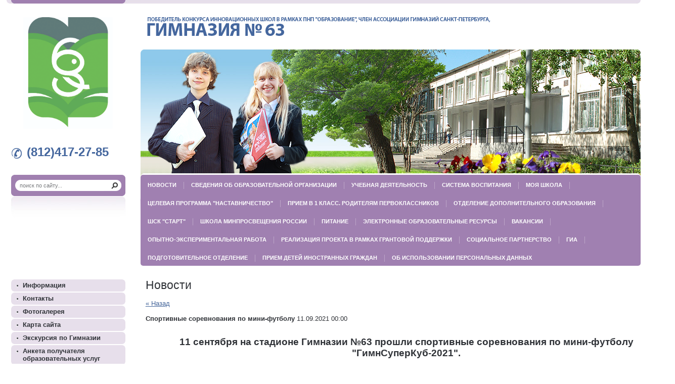

--- FILE ---
content_type: text/html; charset=utf-8
request_url: https://gimn63.spb.ru/news?view=5592304
body_size: 9281
content:
<!DOCTYPE html PUBLIC "-//W3C//DTD XHTML 1.0 Transitional//EN" "http://www.w3.org/TR/xhtml1/DTD/xhtml1-transitional.dtd">
<html xmlns="http://www.w3.org/1999/xhtml" xml:lang="en" lang="ru">
<head>
<meta name="google-site-verification" content="9yIriMzoS2eQCoDeV7oeSVI6nIg2_4BLj0ZYnk_kJS8" />
<meta name="robots" content="none"/>
<meta http-equiv="Content-Type" content="text/html; charset=UTF-8" />
<meta name="description" content="Новости" />
<meta name="keywords" content="Новости" />
<title>Новости</title>
<!-- assets.top -->
<style>@font-face {font-family: "Open Sans";src: url("/g/fonts/open_sans/open_sans-r.eot"); src:url("/g/fonts/open_sans/open_sans-r.eot?#iefix") format("embedded-opentype"), url("/g/fonts/open_sans/open_sans-r.woff2#open_sans") format("woff2"), url("/g/fonts/open_sans/open_sans-r.woff#open_sans") format("woff"), url("/g/fonts/open_sans/open_sans-r.ttf#open_sans") format("truetype"), url("/g/fonts/open_sans/open_sans-r.svg#open_sans") format("svg");font-weight: 400;font-style: normal;}@font-face {font-family: "Open Sans";src: url("/g/fonts/open_sans/open_sans-b.eot"); src:url("/g/fonts/open_sans/open_sans-b.eot?#iefix") format("embedded-opentype"), url("/g/fonts/open_sans/open_sans-b.woff2#open_sans") format("woff2"), url("/g/fonts/open_sans/open_sans-b.woff#open_sans") format("woff"), url("/g/fonts/open_sans/open_sans-b.ttf#open_sans") format("truetype"), url("/g/fonts/open_sans/open_sans-b.svg#open_sans") format("svg");font-weight: 700;font-style: normal;}@font-face {font-family: "Open Sans";src: url("/g/fonts/open_sans/open_sans-i.eot"); src:url("/g/fonts/open_sans/open_sans-i.eot?#iefix") format("embedded-opentype"), url("/g/fonts/open_sans/open_sans-i.woff2#open_sans") format("woff2"), url("/g/fonts/open_sans/open_sans-i.woff#open_sans") format("woff"), url("/g/fonts/open_sans/open_sans-i.ttf#open_sans") format("truetype"), url("/g/fonts/open_sans/open_sans-i.svg#open_sans") format("svg");font-weight: 400;font-style: italic;}@font-face {font-family: "Open Sans";src: url("/g/fonts/open_sans/open_sans-b-i.eot"); src:url("/g/fonts/open_sans/open_sans-b-i.eot?#iefix") format("embedded-opentype"), url("/g/fonts/open_sans/open_sans-b-i.woff2#open_sans") format("woff2"), url("/g/fonts/open_sans/open_sans-b-i.woff#open_sans") format("woff"), url("/g/fonts/open_sans/open_sans-b-i.ttf#open_sans") format("truetype"), url("/g/fonts/open_sans/open_sans-b-i.svg#open_sans") format("svg");font-weight: 700;font-style: italic;}@font-face {font-family: "Open Sans";src: url("/g/fonts/open_sans/open_sans-l.eot"); src:url("/g/fonts/open_sans/open_sans-l.eot?#iefix") format("embedded-opentype"), url("/g/fonts/open_sans/open_sans-l.woff2#open_sans") format("woff2"), url("/g/fonts/open_sans/open_sans-l.woff#open_sans") format("woff"), url("/g/fonts/open_sans/open_sans-l.ttf#open_sans") format("truetype"), url("/g/fonts/open_sans/open_sans-l.svg#open_sans") format("svg");font-weight: 300;font-style: normal;}@font-face {font-family: "Open Sans";src: url("/g/fonts/open_sans/open_sans-l-i.eot"); src:url("/g/fonts/open_sans/open_sans-l-i.eot?#iefix") format("embedded-opentype"), url("/g/fonts/open_sans/open_sans-l-i.woff2#open_sans") format("woff2"), url("/g/fonts/open_sans/open_sans-l-i.woff#open_sans") format("woff"), url("/g/fonts/open_sans/open_sans-l-i.ttf#open_sans") format("truetype"), url("/g/fonts/open_sans/open_sans-l-i.svg#open_sans") format("svg");font-weight: 300;font-style: italic;}@font-face {font-family: "Open Sans";src: url("/g/fonts/open_sans/open_sans-s-b.eot"); src:url("/g/fonts/open_sans/open_sans-s-b.eot?#iefix") format("embedded-opentype"), url("/g/fonts/open_sans/open_sans-s-b.woff2#open_sans") format("woff2"), url("/g/fonts/open_sans/open_sans-s-b.woff#open_sans") format("woff"), url("/g/fonts/open_sans/open_sans-s-b.ttf#open_sans") format("truetype"), url("/g/fonts/open_sans/open_sans-s-b.svg#open_sans") format("svg");font-weight: 600;font-style: normal;}@font-face {font-family: "Open Sans";src: url("/g/fonts/open_sans/open_sans-s-b-i.eot"); src:url("/g/fonts/open_sans/open_sans-s-b-i.eot?#iefix") format("embedded-opentype"), url("/g/fonts/open_sans/open_sans-s-b-i.woff2#open_sans") format("woff2"), url("/g/fonts/open_sans/open_sans-s-b-i.woff#open_sans") format("woff"), url("/g/fonts/open_sans/open_sans-s-b-i.ttf#open_sans") format("truetype"), url("/g/fonts/open_sans/open_sans-s-b-i.svg#open_sans") format("svg");font-weight: 600;font-style: italic;}@font-face {font-family: "Open Sans";src: url("/g/fonts/open_sans/open_sans-e-b.eot"); src:url("/g/fonts/open_sans/open_sans-e-b.eot?#iefix") format("embedded-opentype"), url("/g/fonts/open_sans/open_sans-e-b.woff2#open_sans") format("woff2"), url("/g/fonts/open_sans/open_sans-e-b.woff#open_sans") format("woff"), url("/g/fonts/open_sans/open_sans-e-b.ttf#open_sans") format("truetype"), url("/g/fonts/open_sans/open_sans-e-b.svg#open_sans") format("svg");font-weight: 800;font-style: normal;}@font-face {font-family: "Open Sans";src: url("/g/fonts/open_sans/open_sans-e-b-i.eot"); src:url("/g/fonts/open_sans/open_sans-e-b-i.eot?#iefix") format("embedded-opentype"), url("/g/fonts/open_sans/open_sans-e-b-i.woff2#open_sans") format("woff2"), url("/g/fonts/open_sans/open_sans-e-b-i.woff#open_sans") format("woff"), url("/g/fonts/open_sans/open_sans-e-b-i.ttf#open_sans") format("truetype"), url("/g/fonts/open_sans/open_sans-e-b-i.svg#open_sans") format("svg");font-weight: 800;font-style: italic;}</style>
<!-- /assets.top -->

<link href="/t/v23/images/styles.css" rel="stylesheet" type="text/css" />
<link href="/t/v23/images/highslide.css" rel="stylesheet" type="text/css" />
<script src="/g/libs/jquery/1.10.2/jquery.min.js"></script>
<meta name="yandex-verification" content="8e272d841d68f466" />
<link rel="stylesheet" href="/g/libs/lightgallery-proxy-to-hs/lightgallery.proxy.to.hs.min.css" media="all" async>
<script src="/g/libs/lightgallery-proxy-to-hs/lightgallery.proxy.to.hs.stub.min.js"></script>
<script src="/g/libs/lightgallery-proxy-to-hs/lightgallery.proxy.to.hs.js" async></script>

<!-- 46b9544ffa2e5e73c3c971fe2ede35a5 -->
<script type='text/javascript' src='/shared/s3/js/lang/ru.js'></script>
<script type='text/javascript' src='/shared/s3/js/common.min.js'></script>
<link rel='stylesheet' type='text/css' href='/shared/s3/css/calendar.css' /><link rel="icon" href="/favicon.png" type="image/png">
	<link rel="apple-touch-icon" href="/thumb/2/LWXycLAsrYVHUeczKuvz_w/r/favicon.png">
	<link rel="apple-touch-icon" sizes="57x57" href="/thumb/2/cSiQoKjZkTMIo0ziQoXd3Q/57c57/favicon.png">
	<link rel="apple-touch-icon" sizes="60x60" href="/thumb/2/ADHYAP_QOPaTX7kCwZk1yQ/60c60/favicon.png">
	<link rel="apple-touch-icon" sizes="72x72" href="/thumb/2/NUeGOwT7ccqi0vKCk5c7CQ/72c72/favicon.png">
	<link rel="apple-touch-icon" sizes="76x76" href="/thumb/2/hXphuvuCGMlCNmPwtBK8JQ/76c76/favicon.png">
	<link rel="apple-touch-icon" sizes="114x114" href="/thumb/2/eu_DCr8HaH-4Fl9Q5T1Yug/114c114/favicon.png">
	<link rel="apple-touch-icon" sizes="120x120" href="/thumb/2/3MmgBXK7FEpfGfzqoDIQig/120c120/favicon.png">
	<link rel="apple-touch-icon" sizes="144x144" href="/thumb/2/j9LDtrtN_JRbLahuwp6tEA/144c144/favicon.png">
	<link rel="apple-touch-icon" sizes="152x152" href="/thumb/2/hJpSN6oEQd3e9064W7B_Jg/152c152/favicon.png">
	<link rel="apple-touch-icon" sizes="180x180" href="/thumb/2/f_vyPxiafrQ-f6zkloMaLQ/180c180/favicon.png">
	
	<meta name="msapplication-TileImage" content="/thumb/2/bmMZwZpxmRExzY98ed18Wg/c/favicon.png">
	<meta name="msapplication-square70x70logo" content="/thumb/2/u4ZCgXlIt0M0m6gZuZtRyQ/70c70/favicon.png">
	<meta name="msapplication-square150x150logo" content="/thumb/2/foNNC3kvbPYBac4AKEENng/150c150/favicon.png">
	<meta name="msapplication-wide310x150logo" content="/thumb/2/4xXaTyEaqfQGm4mLgRUUfg/310c150/favicon.png">
	<meta name="msapplication-square310x310logo" content="/thumb/2/rmdEXcb0zBLSx3J7TTuAiw/310c310/favicon.png">

<!--[if lte IE 6]>
<link rel="stylesheet" href="/t/v23/images/style_ie.css" type="text/css" />
<script type="text/javascript" src="/t/v23/images/DD_belatedPNG.js"></script>
<script type="text/javascript">
    DD_belatedPNG.fix('.top_png');
</script>
<![endif]-->
<script type="text/javascript" src="http://esir.gov.spb.ru/static/widget/js/widget.js" charset="utf-8"></script>
<link rel="stylesheet" href="/t/v23/images/site.addons.scss.css" />
</head>
<body>
<div id="wrap"> 
	<div id="wrapper">
    	<div class="wrapper">
        	<div class="wrapper_in">
            	<div id="header">
                	<div class="top_png"></div>
                	<div class="logo"><a href="http://gimn63.spb.ru"><img src="/t/v23/images/logo.gif" height="43" width="683" title="На Главную" alt="" border="0" /></a></div>
                    <div class="logo2"><a href="http://gimn63.spb.ru"><img src="/t/v23/images/spacer.gif" height="221" width="177" title="На Главную" alt="" border="0" /></a></div>	
                    <div class="tel_top"><p>(812)417-27-85</p></div>
                    <div class="search">
                    	<form action="/search" method="get" class="search_all" >
                            <input name="search" type="text" class="search_box" onblur= "this.value=this.value==''?'поиск по сайту...':this.value" onfocus="this.value=this.value=='поиск по сайту...'?'':this.value;" value="поиск по сайту..." />
                            <input type="submit" class="search_button" value="Найти" />
                        <re-captcha data-captcha="recaptcha"
     data-name="captcha"
     data-sitekey="6LcNwrMcAAAAAOCVMf8ZlES6oZipbnEgI-K9C8ld"
     data-lang="ru"
     data-rsize="invisible"
     data-type="image"
     data-theme="light"></re-captcha></form>
                    </div>
                    <ul id="tmenu">                        <li ><a  href="/news"><b class="b1">Новости</b></a></li>                        <li ><a  href="/x-about"><b class="b1">Сведения об образовательной организации</b></a></li>                        <li ><a  href="/obrazovanie"><b class="b1">Учебная деятельность</b></a></li>                        <li ><a  href="/vospitanie"><b class="b1">Система воспитания</b></a></li>                        <li ><a  href="/myschool"><b class="b1">Моя школа</b></a></li>                        <li ><a  href="/nastavnikgimn63"><b class="b1">Целевая программа "Наставничество"</b></a></li>                        <li ><a  href="/proverki"><b class="b1">Прием в 1 класс. Родителям первоклассников</b></a></li>                        <li ><a  href="/dop._obrazovanie"><b class="b1">Отделение дополнительного образования</b></a></li>                        <li ><a  href="/shsk-start-2"><b class="b1">ШСК "СТАРТ"</b></a></li>                        <li ><a  href="/shkola-minprosveshcheniya-rossii"><b class="b1">Школа Минпросвещения России</b></a></li>                        <li ><a  href="/menu"><b class="b1">Питание</b></a></li>                        <li ><a  href="/eor"><b class="b1">ЭЛЕКТРОННЫЕ ОБРАЗОВАТЕЛЬНЫЕ РЕСУРСЫ</b></a></li>                        <li ><a  href="/vakansii"><b class="b1">Вакансии</b></a></li>                        <li ><a  href="/op_exper"><b class="b1">ОПЫТНО-ЭКСПЕРИМЕНТАЛЬНАЯ РАБОТА</b></a></li>                        <li ><a  href="/grant"><b class="b1">Реализация проекта в рамках грантовой поддержки</b></a></li>                        <li ><a  href="/socialnoe-partnerstvo"><b class="b1">Социальное партнерство</b></a></li>                        <li ><a  href="/ege_gia"><b class="b1">ГИА</b></a></li>                        <li ><a  href="https://gimn63.spb.ru/school_radost"><b class="b1">Подготовительное отделение</b></a></li>                        <li ><a  href="/priem-detej-inostrannyh-grazhdan"><b class="b1">Прием детей иностранных граждан</b></a></li>                        <li style="background:none"><a  href="/personalnye-dannye"><b class="b1">Об использовании персональных данных</b></a></li>                    </ul>
                </div>
            	<table class="container">
                    <tr>
                        <td class="ls">
                        	<ul id="lmenu">                                <li><a  href="/informaciya"><b class="b2">Информация</b></a></li>                                <li><a  href="/address"><b class="b2">Контакты</b></a></li>                                <li><a  href="/gallery"><b class="b2">Фотогалерея</b></a></li>                                <li><a  href="/map"><b class="b2">Карта сайта</b></a></li>                                <li><a  href="/ekskurs"><b class="b2">Экскурсия по Гимназии</b></a></li>                                <li><a  href="https://docs.google.com/forms/d/e/1FAIpQLScVKhW4IOBhGGoCkk6973pmx1nMqHMzbl5oQJJC9mfXtAA3Ag/viewform"><b class="b2">Анкета получателя образовательных услуг</b></a></li>                                <li><a  href="/anticorrupcia"><b class="b2">Противодействие коррупции</b></a></li>                                <li><a  href="/antimonopolnaya"><b class="b2">Антимонополия</b></a></li>                                <li><a  href="/elektronnaya-priemnaya-test"><b class="b2">Электронная приемная</b></a></li>                                <li><a  href="/tvorchestvo"><b class="b2">Творчество обучающихся</b></a></li>                                <li><a  href="/users"><b class="b2">Регистрация</b></a></li>                            </ul>  
                                                        <div class="news_tit">Новости</div>
                            <div class="news">                                <div class="date">01.12.2025</div>
                                <div class="anonce">Официальный канал Гимназии № 63 в мессенджере MAX</div>
                                <div class="about"><a href="/news?view=17274513">подробнее...</a></div>                                <div class="date">28.11.2025</div>
                                <div class="anonce">Общегородской День открытых дверей.</div>
                                <div class="about"><a href="/news?view=17047113">подробнее...</a></div>                                <div class="date">11.11.2025</div>
                                <div class="anonce">Специальный канал <span style="font-size:11pt"><span style="line-height:107%"><span style="font-family:Calibri,sans-serif">&laquo;</span></span></span>ОПОВЕЩЕНИЕ<span style="font-size:11pt"><span style="line-height:107%"><span style="font-family:Calibri,sans-serif">&raquo; населения Санкт-Петербурга</span></span></span></div>
                                <div class="about"><a href="/news?view=14118113">подробнее...</a></div>                                <div class="date">11.11.2025</div>
                                <div class="anonce">Торжественная линейка 5 классы</div>
                                <div class="about"><a href="/news?view=14119113">подробнее...</a></div>                                <div class="date">11.11.2025</div>
                                <div class="anonce">Торжественная линейка по итогам I четверти, 6 классы</div>
                                <div class="about"><a href="/news?view=14120113">подробнее...</a></div>                            </div>
                                                    </td>
                        <td class="content">
                            <h1>Новости</h1>

<a href="#" onClick="document.location='/news'">&laquo; Назад</a><br><br>

<div >
<b>Спортивные соревнования по мини-футболу</b>&nbsp;11.09.2021 00:00<br><br>
<p style="text-align: center;"><span style="font-size:14pt;"><strong>11 сентября на стадионе Гимназии №63 прошли спортивные соревнования по мини-футболу &quot;ГимнСуперКуб-2021&quot;.</strong></span></p>

<p>&nbsp;</p>

<table align="center" class="table1" style="border-collapse:collapse; color:#2f3237; font-family:Tahoma, Geneva, sans-serif; font-size:13px; font-style:normal; font-variant-ligatures:normal; font-variant-caps:normal; font-weight:400; letter-spacing:normal; orphans:2; text-align:start; text-transform:none; white-space:normal; widows:2; word-spacing:0px; -webkit-text-stroke-width:0px; background-color:#ffffff; text-decoration-thickness:initial; text-decoration-style:initial; text-decoration-color:initial; width:1032.75px">
	<tbody>
		<tr>
			<td colspan="1" rowspan="4" style="border-bottom:1px solid #91949a; padding:5px; text-align:center; vertical-align:top; width:91.5px; background-color:#ffffff; border-top:1px solid #91949a; border-right:1px solid #91949a; border-left:1px solid #91949a">
			<p style="padding:0px; text-indent:0px"><span style="font:13px Tahoma, Geneva, sans-serif"><span style="color:#2f3237"><span data-mega-font-name="times_new_roman" style="font-family:&quot;Times New Roman&quot;, Times, serif">11 сентября</span></span></span></p>

			<p style="padding:0px; text-indent:0px"><span style="font:13px Tahoma, Geneva, sans-serif"><span style="color:#2f3237"><span data-mega-font-name="times_new_roman" style="font-family:&quot;Times New Roman&quot;, Times, serif">2021 г.</span></span></span></p>

			<p style="padding:0px; text-indent:0px"><span style="font:13px Tahoma, Geneva, sans-serif"><span style="color:#2f3237">&nbsp;</span></span></p>
			</td>
			<td colspan="1" style="border-bottom:1px solid #91949a; padding:5px; vertical-align:top; width:149.906px; text-align:justify; background-color:#ffffff; border-top:1px solid #91949a; border-right:1px solid #91949a; border-left:1px solid #91949a">
			<p align="center" style="padding:0px; text-indent:0px; text-align:center; margin-bottom:11px"><span style="font:13px Tahoma, Geneva, sans-serif"><span style="color:#2f3237"><span data-mega-font-name="times_new_roman" style="font-family:&quot;Times New Roman&quot;, Times, serif"><span style="font-size:11pt"><span style="line-height:15.6933px"><b><span style="line-height:15.6933px">Спортивные соревнования по мини-футболу</span></b></span></span></span></span></span></p>

			<p align="center" style="padding:0px; text-indent:0px; text-align:center; margin-bottom:11px"><span style="font:13px Tahoma, Geneva, sans-serif"><span style="color:#2f3237"><span data-mega-font-name="times_new_roman" style="font-family:&quot;Times New Roman&quot;, Times, serif"><span style="font-size:11pt"><span style="line-height:15.6933px"><b><span style="line-height:15.6933px">&laquo;ГимнСуперКуб-2021&raquo;</span></b></span></span></span></span></span></p>
			</td>
			<td style="border-bottom:1px solid black; padding:0cm 7px; width:301px; text-align:center; background-color:#ffffff; border-top:1px solid black; border-right:1px solid black; border-left:1px solid black" valign="top">
			<p style="padding:0px; text-indent:0px"><span style="font:13px Tahoma, Geneva, sans-serif"><span style="color:#2f3237"><span data-mega-font-name="times_new_roman" style="font-family:&quot;Times New Roman&quot;, Times, serif">Сборная</span></span></span></p>

			<p style="padding:0px; text-indent:0px"><span style="font:13px Tahoma, Geneva, sans-serif"><span style="color:#2f3237"><span data-mega-font-name="times_new_roman" style="font-family:&quot;Times New Roman&quot;, Times, serif">10 классов</span></span></span></p>
			</td>
			<td style="border-bottom:1px solid black; padding:0cm 7px; width:104px; text-align:center; background-color:#ffffff; border-top:1px solid black; border-right:1px solid black; border-left:none" valign="top">
			<p style="padding:0px; text-indent:0px"><span style="font:13px Tahoma, Geneva, sans-serif"><span style="color:#2f3237"><span data-mega-font-name="times_new_roman" style="font-family:&quot;Times New Roman&quot;, Times, serif">Сборная</span></span></span></p>

			<p style="padding:0px; text-indent:0px"><span style="font:13px Tahoma, Geneva, sans-serif"><span style="color:#2f3237"><span data-mega-font-name="times_new_roman" style="font-family:&quot;Times New Roman&quot;, Times, serif">11 классов</span></span></span></p>
			</td>
			<td style="border-bottom:1px solid black; padding:0cm 7px; width:104px; text-align:center; background-color:#ffffff; border-top:1px solid black; border-right:1px solid black; border-left:none" valign="top"><span style="font:13px Tahoma, Geneva, sans-serif"><span style="color:#2f3237">&nbsp;</span></span></td>
			<td style="border-bottom:1px solid black; padding:0cm 7px; width:104px; text-align:center; background-color:#ffffff; border-top:1px solid black; border-right:1px solid black; border-left:none" valign="top"><span style="font:13px Tahoma, Geneva, sans-serif"><span style="color:#2f3237">&nbsp;</span></span></td>
			<td style="border-bottom:1px solid black; padding:0cm 7px; width:104px; text-align:center; background-color:#ffffff; border-top:1px solid black; border-right:1px solid black; border-left:none" valign="top"><span style="font:13px Tahoma, Geneva, sans-serif"><span style="color:#2f3237">&nbsp;</span></span></td>
			<td style="border-bottom:1px solid #91949a; padding:5px; vertical-align:top; width:85px; text-align:center; background-color:#ffffff; border-top:1px solid #91949a; border-right:1px solid #91949a; border-left:1px solid #91949a"><span style="font:13px Tahoma, Geneva, sans-serif"><span style="color:#2f3237">&nbsp;</span></span></td>
		</tr>
		<tr>
			<td colspan="1" style="border-bottom:1px solid #91949a; padding:5px; vertical-align:top; width:149.906px; text-align:justify; background-color:#ffffff; border-top:1px solid #91949a; border-right:1px solid #91949a; border-left:1px solid #91949a"><span style="font:13px Tahoma, Geneva, sans-serif"><span style="color:#2f3237"><span data-mega-font-name="times_new_roman" style="font-family:&quot;Times New Roman&quot;, Times, serif"><font color="#c0392b"><b>Cчёт</b></font></span></span></span></td>
			<td style="border-bottom:1px solid black; padding:0cm 7px; width:301px; text-align:center; background-color:#ffffff; border-top:1px solid black; border-right:1px solid black; border-left:1px solid black" valign="top"><span style="font:13px Tahoma, Geneva, sans-serif"><span style="color:#2f3237"><span data-mega-font-name="times_new_roman" style="font-family:&quot;Times New Roman&quot;, Times, serif"><strong><span style="color:#c0392b">5</span></strong></span></span></span></td>
			<td style="border-bottom:1px solid black; padding:0cm 7px; width:104px; text-align:center; background-color:#ffffff; border-top:1px solid black; border-right:1px solid black; border-left:none" valign="top"><span style="font:13px Tahoma, Geneva, sans-serif"><span style="color:#2f3237"><span data-mega-font-name="times_new_roman" style="font-family:&quot;Times New Roman&quot;, Times, serif"><strong><span style="color:#c0392b">2</span></strong></span></span></span></td>
			<td style="border-bottom:1px solid black; padding:0cm 7px; width:104px; text-align:center; background-color:#ffffff; border-top:1px solid black; border-right:1px solid black; border-left:none" valign="top"><span style="font:13px Tahoma, Geneva, sans-serif"><span style="color:#2f3237">&nbsp;</span></span></td>
			<td style="border-bottom:1px solid black; padding:0cm 7px; width:104px; text-align:center; background-color:#ffffff; border-top:1px solid black; border-right:1px solid black; border-left:none" valign="top"><span style="font:13px Tahoma, Geneva, sans-serif"><span style="color:#2f3237">&nbsp;</span></span></td>
			<td style="border-bottom:1px solid black; padding:0cm 7px; width:104px; text-align:center; background-color:#ffffff; border-top:1px solid black; border-right:1px solid black; border-left:none" valign="top"><span style="font:13px Tahoma, Geneva, sans-serif"><span style="color:#2f3237">&nbsp;</span></span></td>
			<td style="border-bottom:1px solid #91949a; padding:5px; vertical-align:top; width:85px; text-align:center; background-color:#ffffff; border-top:1px solid #91949a; border-right:1px solid #91949a; border-left:1px solid #91949a"><span style="font:13px Tahoma, Geneva, sans-serif"><span style="color:#2f3237">&nbsp;</span></span></td>
		</tr>
		<tr>
			<td colspan="1" style="border-bottom:1px solid #91949a; padding:5px; vertical-align:top; width:149.906px; text-align:justify; background-color:#ffffff; border-top:1px solid #91949a; border-right:1px solid #91949a; border-left:1px solid #91949a"><span style="font:13px Tahoma, Geneva, sans-serif"><span style="color:#2f3237"><span data-mega-font-name="times_new_roman" style="font-family:&quot;Times New Roman&quot;, Times, serif"><strong><span style="color:#c0392b">Место:</span></strong></span></span></span></td>
			<td style="border-bottom:1px solid black; padding:0cm 7px; width:301px; text-align:center; background-color:#ffffff; border-top:1px solid black; border-right:1px solid black; border-left:1px solid black" valign="top"><span style="font:13px Tahoma, Geneva, sans-serif"><span style="color:#2f3237"><span data-mega-font-name="times_new_roman" style="font-family:&quot;Times New Roman&quot;, Times, serif"><strong><span style="color:#c0392b">I</span></strong></span></span></span></td>
			<td style="border-bottom:1px solid black; padding:0cm 7px; width:104px; text-align:center; background-color:#ffffff; border-top:1px solid black; border-right:1px solid black; border-left:none" valign="top"><span style="font:13px Tahoma, Geneva, sans-serif"><span style="color:#2f3237"><span data-mega-font-name="times_new_roman" style="font-family:&quot;Times New Roman&quot;, Times, serif"><strong><span style="color:#c0392b">II</span></strong></span></span></span></td>
			<td style="border-bottom:1px solid black; padding:0cm 7px; width:104px; text-align:center; background-color:#ffffff; border-top:1px solid black; border-right:1px solid black; border-left:none" valign="top"><span style="font:13px Tahoma, Geneva, sans-serif"><span style="color:#2f3237">&nbsp;</span></span></td>
			<td style="border-bottom:1px solid black; padding:0cm 7px; width:104px; text-align:center; background-color:#ffffff; border-top:1px solid black; border-right:1px solid black; border-left:none" valign="top"><span style="font:13px Tahoma, Geneva, sans-serif"><span style="color:#2f3237">&nbsp;</span></span></td>
			<td style="border-bottom:1px solid black; padding:0cm 7px; width:104px; text-align:center; background-color:#ffffff; border-top:1px solid black; border-right:1px solid black; border-left:none" valign="top"><span style="font:13px Tahoma, Geneva, sans-serif"><span style="color:#2f3237">&nbsp;</span></span></td>
			<td style="border-bottom:1px solid #91949a; padding:5px; vertical-align:top; width:85px; text-align:center; background-color:#ffffff; border-top:1px solid #91949a; border-right:1px solid #91949a; border-left:1px solid #91949a"><span style="font:13px Tahoma, Geneva, sans-serif"><span style="color:#2f3237">&nbsp;</span></span></td>
		</tr>
		<tr>
			<td colspan="5" style="border-bottom:1px solid #91949a; padding:5px; vertical-align:top; width:616.594px; text-align:justify; background-color:#ffffff; border-top:1px solid #91949a; border-right:1px solid #91949a; border-left:1px solid #91949a">
			<p style="padding:0px; text-indent:0px; margin-bottom:11px"><span style="font:13px Tahoma, Geneva, sans-serif"><span style="color:#2f3237"><span data-mega-font-name="times_new_roman" style="font-family:&quot;Times New Roman&quot;, Times, serif"><span style="font-size:11pt"><span style="line-height:15.6933px"><span style="line-height:15.6933px">Состав сборной команды 10 классов: Свимонишвили Григорий, Бенглянц Карен, Гудкин Никита, Сапоткин Владислав, Смирнов Артём, Тыхеев Тимур, Шевцов Никита</span></span></span></span></span></span></p>

			<p style="padding:0px; text-indent:0px; margin-bottom:11px"><span style="font:13px Tahoma, Geneva, sans-serif"><span style="color:#2f3237"><span style="font-size:15pt"><strong><span data-mega-font-name="times_new_roman" style="font-family:&quot;Times New Roman&quot;, Times, serif"><span style="line-height:21.4px"><span style="line-height:21.4px"><a href="https://sites.google.com/view/odod63spb/%D1%88%D1%81%D0%BA-%D1%81%D1%82%D0%B0%D1%80%D1%82" style="color:#44659a; text-decoration:underline"><span style="color:#8e44ad">Фотоотчет с соревнования</span></a></span></span></span></strong></span></span></span></p>
			</td>
			<td style="border-bottom:1px solid black; padding:0cm 7px; width:104px; text-align:center; background-color:#ffffff; border-top:1px solid black; border-right:1px solid black; border-left:none" valign="top"><span style="font:13px Tahoma, Geneva, sans-serif"><span style="color:#2f3237">&nbsp;</span></span></td>
			<td style="border-bottom:1px solid #91949a; padding:5px; vertical-align:top; width:85px; text-align:center; background-color:#ffffff; border-top:1px solid #91949a; border-right:1px solid #91949a; border-left:1px solid #91949a"><span style="font:13px Tahoma, Geneva, sans-serif"><span style="color:#2f3237">&nbsp;</span></span></td>
		</tr>
		<tr>
			<td colspan="1" rowspan="6" style="border-bottom:1px solid #91949a; padding:5px; text-align:center; vertical-align:top; width:91.5px; background-color:#ffffff; border-top:1px solid #91949a; border-right:1px solid #91949a; border-left:1px solid #91949a">
			<p style="padding:0px; text-indent:0px"><span style="font:13px Tahoma, Geneva, sans-serif"><span style="color:#2f3237"><span data-mega-font-name="times_new_roman" style="font-family:&quot;Times New Roman&quot;, Times, serif">11 сентября</span></span></span></p>

			<p style="padding:0px; text-indent:0px"><span style="font:13px Tahoma, Geneva, sans-serif"><span style="color:#2f3237"><span data-mega-font-name="times_new_roman" style="font-family:&quot;Times New Roman&quot;, Times, serif">2021 г.</span></span></span></p>
			</td>
			<td colspan="1" style="border-bottom:1px solid #91949a; padding:5px; vertical-align:top; width:149.906px; text-align:justify; background-color:#ffffff; border-top:1px solid #91949a; border-right:1px solid #91949a; border-left:1px solid #91949a">
			<p align="center" style="padding:0px; text-indent:0px; text-align:center; margin-bottom:11px"><span style="font:13px Tahoma, Geneva, sans-serif"><span style="color:#2f3237"><span data-mega-font-name="times_new_roman" style="font-family:&quot;Times New Roman&quot;, Times, serif"><span style="font-size:11pt"><span style="line-height:15.6933px"><b><span style="line-height:15.6933px">Спортивные соревнования по мини-футболу</span></b></span></span></span></span></span></p>

			<p align="center" style="padding:0px; text-indent:0px; text-align:center; margin-bottom:11px"><span style="font:13px Tahoma, Geneva, sans-serif"><span style="color:#2f3237"><span data-mega-font-name="times_new_roman" style="font-family:&quot;Times New Roman&quot;, Times, serif"><span style="font-size:11pt"><span style="line-height:15.6933px"><b><span style="line-height:15.6933px">&laquo;ГимнСуперКуб-2021&raquo;</span></b></span></span></span></span></span></p>
			</td>
			<td style="border-bottom:1px solid black; padding:0cm 7px; width:301px; text-align:center; background-color:#ffffff; border-top:1px solid black; border-right:1px solid black; border-left:1px solid black" valign="top"><span style="font:13px Tahoma, Geneva, sans-serif"><span style="color:#2f3237">&nbsp;</span></span></td>
			<td style="border-bottom:1px solid black; padding:0cm 7px; width:104px; text-align:center; background-color:#ffffff; border-top:1px solid black; border-right:1px solid black; border-left:none" valign="top"><span style="font:13px Tahoma, Geneva, sans-serif"><span style="color:#2f3237">&nbsp;</span></span></td>
			<td style="border-bottom:1px solid black; padding:0cm 7px; width:104px; text-align:center; background-color:#ffffff; border-top:1px solid black; border-right:1px solid black; border-left:none" valign="top"><span style="font:13px Tahoma, Geneva, sans-serif"><span style="color:#2f3237">&nbsp;</span></span></td>
			<td style="border-bottom:1px solid black; padding:0cm 7px; width:104px; text-align:center; background-color:#ffffff; border-top:1px solid black; border-right:1px solid black; border-left:none" valign="top"><span style="font:13px Tahoma, Geneva, sans-serif"><span style="color:#2f3237">&nbsp;</span></span></td>
			<td style="border-bottom:1px solid black; padding:0cm 7px; width:104px; text-align:center; background-color:#ffffff; border-top:1px solid black; border-right:1px solid black; border-left:none" valign="top"><span style="font:13px Tahoma, Geneva, sans-serif"><span style="color:#2f3237">&nbsp;</span></span></td>
			<td style="border-bottom:1px solid #91949a; padding:5px; vertical-align:top; width:85px; text-align:center; background-color:#ffffff; border-top:1px solid #91949a; border-right:1px solid #91949a; border-left:1px solid #91949a"><span style="font:13px Tahoma, Geneva, sans-serif"><span style="color:#2f3237">&nbsp;</span></span></td>
		</tr>
		<tr>
			<td colspan="1" style="border-bottom:1px solid #91949a; padding:5px; vertical-align:top; width:149.906px; text-align:center; background-color:#ffffff; border-top:1px solid #91949a; border-right:1px solid #91949a; border-left:1px solid #91949a"><span style="font:13px Tahoma, Geneva, sans-serif"><span style="color:#2f3237"><span data-mega-font-name="times_new_roman" style="font-family:&quot;Times New Roman&quot;, Times, serif"><strong>Класс</strong></span></span></span></td>
			<td style="border-bottom:1px solid black; padding:0cm 7px; width:301px; text-align:center; background-color:#ffffff; border-top:1px solid black; border-right:1px solid black; border-left:1px solid black" valign="top"><span style="font:13px Tahoma, Geneva, sans-serif"><span style="color:#2f3237"><span data-mega-font-name="times_new_roman" style="font-family:&quot;Times New Roman&quot;, Times, serif"><strong>8 &quot;А&quot;</strong></span></span></span></td>
			<td style="border-bottom:1px solid black; padding:0cm 7px; width:104px; text-align:center; background-color:#ffffff; border-top:1px solid black; border-right:1px solid black; border-left:none" valign="top"><span style="font:13px Tahoma, Geneva, sans-serif"><span style="color:#2f3237"><span data-mega-font-name="times_new_roman" style="font-family:&quot;Times New Roman&quot;, Times, serif"><strong>8 &quot;Б&quot;</strong></span></span></span></td>
			<td style="border-bottom:1px solid black; padding:0cm 7px; width:104px; text-align:center; background-color:#ffffff; border-top:1px solid black; border-right:1px solid black; border-left:none" valign="top"><span style="font:13px Tahoma, Geneva, sans-serif"><span style="color:#2f3237"><span data-mega-font-name="times_new_roman" style="font-family:&quot;Times New Roman&quot;, Times, serif"><strong>8 &quot;В&quot;</strong></span></span></span></td>
			<td style="border-bottom:1px solid black; padding:0cm 7px; width:104px; text-align:center; background-color:#ffffff; border-top:1px solid black; border-right:1px solid black; border-left:none" valign="top"><span style="font:13px Tahoma, Geneva, sans-serif"><span style="color:#2f3237"><span data-mega-font-name="times_new_roman" style="font-family:&quot;Times New Roman&quot;, Times, serif"><strong>Сумма</strong></span></span></span></td>
			<td style="border-bottom:1px solid black; padding:0cm 7px; width:104px; text-align:center; background-color:#ffffff; border-top:1px solid black; border-right:1px solid black; border-left:none" valign="top"><span style="font:13px Tahoma, Geneva, sans-serif"><span style="color:#2f3237">&nbsp;</span></span></td>
			<td style="border-bottom:1px solid #91949a; padding:5px; vertical-align:top; width:85px; text-align:center; background-color:#ffffff; border-top:1px solid #91949a; border-right:1px solid #91949a; border-left:1px solid #91949a"><span style="font:13px Tahoma, Geneva, sans-serif"><span style="color:#2f3237"><span data-mega-font-name="times_new_roman" style="font-family:&quot;Times New Roman&quot;, Times, serif"><span style="color:#c0392b"><strong>Место</strong></span></span></span></span></td>
		</tr>
		<tr>
			<td colspan="1" style="border-bottom:1px solid #91949a; padding:5px; vertical-align:top; width:149.906px; text-align:center; background-color:#ffffff; border-top:1px solid #91949a; border-right:1px solid #91949a; border-left:1px solid #91949a"><span style="font:13px Tahoma, Geneva, sans-serif"><span style="color:#2f3237"><span data-mega-font-name="times_new_roman" style="font-family:&quot;Times New Roman&quot;, Times, serif"><strong>8 &quot;А&quot;</strong></span></span></span></td>
			<td style="border-bottom:1px solid black; padding:0cm 7px; width:301px; text-align:center; background-color:#ffffff; border-top:1px solid black; border-right:1px solid black; border-left:1px solid black" valign="top"><span style="font:13px Tahoma, Geneva, sans-serif"><span style="color:#2f3237">&nbsp;</span></span></td>
			<td style="border-bottom:1px solid black; padding:0cm 7px; width:104px; text-align:center; background-color:#ffffff; border-top:1px solid black; border-right:1px solid black; border-left:none" valign="top">
			<p style="padding:0px; text-indent:0px"><span style="font:13px Tahoma, Geneva, sans-serif"><span style="color:#2f3237"><span data-mega-font-name="times_new_roman" style="font-family:&quot;Times New Roman&quot;, Times, serif">0:2</span></span></span></p>

			<p style="padding:0px; text-indent:0px"><span style="font:13px Tahoma, Geneva, sans-serif"><span style="color:#2f3237"><span data-mega-font-name="times_new_roman" style="font-family:&quot;Times New Roman&quot;, Times, serif">0</span></span></span></p>
			</td>
			<td style="border-bottom:1px solid black; padding:0cm 7px; width:104px; text-align:center; background-color:#ffffff; border-top:1px solid black; border-right:1px solid black; border-left:none" valign="top">
			<p style="padding:0px; text-indent:0px"><span style="font:13px Tahoma, Geneva, sans-serif"><span style="color:#2f3237"><span data-mega-font-name="times_new_roman" style="font-family:&quot;Times New Roman&quot;, Times, serif">0:5</span></span></span></p>

			<p style="padding:0px; text-indent:0px"><span style="font:13px Tahoma, Geneva, sans-serif"><span style="color:#2f3237"><span data-mega-font-name="times_new_roman" style="font-family:&quot;Times New Roman&quot;, Times, serif">3</span></span></span></p>
			</td>
			<td style="border-bottom:1px solid black; padding:0cm 7px; width:104px; text-align:center; background-color:#ffffff; border-top:1px solid black; border-right:1px solid black; border-left:none" valign="top"><span style="font:13px Tahoma, Geneva, sans-serif"><span style="color:#2f3237"><span data-mega-font-name="times_new_roman" style="font-family:&quot;Times New Roman&quot;, Times, serif">0</span></span></span></td>
			<td style="border-bottom:1px solid black; padding:0cm 7px; width:104px; text-align:center; background-color:#ffffff; border-top:1px solid black; border-right:1px solid black; border-left:none" valign="top"><span style="font:13px Tahoma, Geneva, sans-serif"><span style="color:#2f3237">&nbsp;</span></span></td>
			<td style="border-bottom:1px solid #91949a; padding:5px; vertical-align:top; width:85px; text-align:center; background-color:#ffffff; border-top:1px solid #91949a; border-right:1px solid #91949a; border-left:1px solid #91949a"><span style="font:13px Tahoma, Geneva, sans-serif"><span style="color:#2f3237"><span data-mega-font-name="times_new_roman" style="font-family:&quot;Times New Roman&quot;, Times, serif"><span style="color:#c0392b">III</span></span></span></span></td>
		</tr>
		<tr>
			<td colspan="1" style="border-bottom:1px solid #91949a; padding:5px; vertical-align:top; width:149.906px; text-align:center; background-color:#ffffff; border-top:1px solid #91949a; border-right:1px solid #91949a; border-left:1px solid #91949a"><span style="font:13px Tahoma, Geneva, sans-serif"><span style="color:#2f3237"><span data-mega-font-name="times_new_roman" style="font-family:&quot;Times New Roman&quot;, Times, serif"><strong>8 &quot;Б&quot;</strong></span></span></span></td>
			<td style="border-bottom:1px solid black; padding:0cm 7px; width:301px; text-align:center; background-color:#ffffff; border-top:1px solid black; border-right:1px solid black; border-left:1px solid black" valign="top">
			<p style="padding:0px; text-indent:0px"><span style="font:13px Tahoma, Geneva, sans-serif"><span style="color:#2f3237"><span data-mega-font-name="times_new_roman" style="font-family:&quot;Times New Roman&quot;, Times, serif">2:0</span></span></span></p>

			<p style="padding:0px; text-indent:0px"><span style="font:13px Tahoma, Geneva, sans-serif"><span style="color:#2f3237"><span data-mega-font-name="times_new_roman" style="font-family:&quot;Times New Roman&quot;, Times, serif">3</span></span></span></p>
			</td>
			<td style="border-bottom:1px solid black; padding:0cm 7px; width:104px; text-align:center; background-color:#ffffff; border-top:1px solid black; border-right:1px solid black; border-left:none" valign="top"><span style="font:13px Tahoma, Geneva, sans-serif"><span style="color:#2f3237">&nbsp;</span></span></td>
			<td style="border-bottom:1px solid black; padding:0cm 7px; width:104px; text-align:center; background-color:#ffffff; border-top:1px solid black; border-right:1px solid black; border-left:none" valign="top">
			<p style="padding:0px; text-indent:0px"><span style="font:13px Tahoma, Geneva, sans-serif"><span style="color:#2f3237"><span data-mega-font-name="times_new_roman" style="font-family:&quot;Times New Roman&quot;, Times, serif">1:3</span></span></span></p>

			<p style="padding:0px; text-indent:0px"><span style="font:13px Tahoma, Geneva, sans-serif"><span style="color:#2f3237"><span data-mega-font-name="times_new_roman" style="font-family:&quot;Times New Roman&quot;, Times, serif">0</span></span></span></p>
			</td>
			<td style="border-bottom:1px solid black; padding:0cm 7px; width:104px; text-align:center; background-color:#ffffff; border-top:1px solid black; border-right:1px solid black; border-left:none" valign="top"><span style="font:13px Tahoma, Geneva, sans-serif"><span style="color:#2f3237"><span data-mega-font-name="times_new_roman" style="font-family:&quot;Times New Roman&quot;, Times, serif">3</span></span></span></td>
			<td style="border-bottom:1px solid black; padding:0cm 7px; width:104px; text-align:center; background-color:#ffffff; border-top:1px solid black; border-right:1px solid black; border-left:none" valign="top"><span style="font:13px Tahoma, Geneva, sans-serif"><span style="color:#2f3237">&nbsp;</span></span></td>
			<td style="border-bottom:1px solid #91949a; padding:5px; vertical-align:top; width:85px; text-align:center; background-color:#ffffff; border-top:1px solid #91949a; border-right:1px solid #91949a; border-left:1px solid #91949a"><span style="font:13px Tahoma, Geneva, sans-serif"><span style="color:#2f3237"><span data-mega-font-name="times_new_roman" style="font-family:&quot;Times New Roman&quot;, Times, serif"><span style="color:#c0392b">II</span></span></span></span></td>
		</tr>
		<tr>
			<td colspan="1" style="border-bottom:1px solid #91949a; padding:5px; vertical-align:top; width:149.906px; text-align:center; background-color:#ffffff; border-top:1px solid #91949a; border-right:1px solid #91949a; border-left:1px solid #91949a"><span style="font:13px Tahoma, Geneva, sans-serif"><span style="color:#2f3237"><span data-mega-font-name="times_new_roman" style="font-family:&quot;Times New Roman&quot;, Times, serif"><strong>8 &quot;В&quot;</strong></span></span></span></td>
			<td style="border-bottom:1px solid black; padding:0cm 7px; width:301px; text-align:center; background-color:#ffffff; border-top:1px solid black; border-right:1px solid black; border-left:1px solid black" valign="top">
			<p style="padding:0px; text-indent:0px"><span style="font:13px Tahoma, Geneva, sans-serif"><span style="color:#2f3237"><span data-mega-font-name="times_new_roman" style="font-family:&quot;Times New Roman&quot;, Times, serif">5:0</span></span></span></p>

			<p style="padding:0px; text-indent:0px"><span style="font:13px Tahoma, Geneva, sans-serif"><span style="color:#2f3237"><span data-mega-font-name="times_new_roman" style="font-family:&quot;Times New Roman&quot;, Times, serif">3</span></span></span></p>
			</td>
			<td style="border-bottom:1px solid black; padding:0cm 7px; width:104px; text-align:center; background-color:#ffffff; border-top:1px solid black; border-right:1px solid black; border-left:none" valign="top">
			<p style="padding:0px; text-indent:0px"><span style="font:13px Tahoma, Geneva, sans-serif"><span style="color:#2f3237"><span data-mega-font-name="times_new_roman" style="font-family:&quot;Times New Roman&quot;, Times, serif">3:1</span></span></span></p>

			<p style="padding:0px; text-indent:0px"><span style="font:13px Tahoma, Geneva, sans-serif"><span style="color:#2f3237"><span data-mega-font-name="times_new_roman" style="font-family:&quot;Times New Roman&quot;, Times, serif">3</span></span></span></p>
			</td>
			<td style="border-bottom:1px solid black; padding:0cm 7px; width:104px; text-align:center; background-color:#ffffff; border-top:1px solid black; border-right:1px solid black; border-left:none" valign="top"><span style="font:13px Tahoma, Geneva, sans-serif"><span style="color:#2f3237">&nbsp;</span></span></td>
			<td style="border-bottom:1px solid black; padding:0cm 7px; width:104px; text-align:center; background-color:#ffffff; border-top:1px solid black; border-right:1px solid black; border-left:none" valign="top"><span style="font:13px Tahoma, Geneva, sans-serif"><span style="color:#2f3237"><span data-mega-font-name="times_new_roman" style="font-family:&quot;Times New Roman&quot;, Times, serif">6</span></span></span></td>
			<td style="border-bottom:1px solid black; padding:0cm 7px; width:104px; text-align:center; background-color:#ffffff; border-top:1px solid black; border-right:1px solid black; border-left:none" valign="top"><span style="font:13px Tahoma, Geneva, sans-serif"><span style="color:#2f3237">&nbsp;</span></span></td>
			<td style="border-bottom:1px solid #91949a; padding:5px; vertical-align:top; width:85px; text-align:center; background-color:#ffffff; border-top:1px solid #91949a; border-right:1px solid #91949a; border-left:1px solid #91949a"><span style="font:13px Tahoma, Geneva, sans-serif"><span style="color:#2f3237"><span data-mega-font-name="times_new_roman" style="font-family:&quot;Times New Roman&quot;, Times, serif"><span style="color:#c0392b">I</span></span></span></span></td>
		</tr>
		<tr>
			<td colspan="5" style="border-bottom:1px solid #91949a; padding:5px; vertical-align:top; width:616.594px; text-align:justify; background-color:#ffffff; border-top:1px solid #91949a; border-right:1px solid #91949a; border-left:1px solid #91949a">
			<p style="padding:0px; text-indent:0px; margin-bottom:11px"><span style="font:13px Tahoma, Geneva, sans-serif"><span style="color:#2f3237"><span data-mega-font-name="times_new_roman" style="font-family:&quot;Times New Roman&quot;, Times, serif"><span style="font-size:11pt"><span style="line-height:15.6933px"><span style="line-height:15.6933px">I место заняла команда 8 &quot;В&quot;&nbsp;класса. Состав команды: Евдокимов Михаил, Мельник Ждан, Мясников Дмитрий, Стручков Вадим, Шабашкин Дмитрий, Шестакова Мария.</span></span></span></span></span></span></p>

			<p style="padding:0px; text-indent:0px; margin-bottom:11px"><span style="font:13px Tahoma, Geneva, sans-serif"><span style="color:#2f3237"><span style="font-size:15pt"><strong><span data-mega-font-name="times_new_roman" style="font-family:&quot;Times New Roman&quot;, Times, serif"><span style="line-height:21.4px"><span style="line-height:21.4px"><a href="https://sites.google.com/view/odod63spb/%D1%88%D1%81%D0%BA-%D1%81%D1%82%D0%B0%D1%80%D1%82" style="color:#44659a; text-decoration:underline"><span style="color:#8e44ad">Фотоотчет с соревнования</span></a></span></span></span></strong></span></span></span></p>
			</td>
			<td style="border-bottom:1px solid #91949a; padding:5px; vertical-align:top; width:8.0625px; text-align:justify; background-color:#ffffff; border-top:1px solid #91949a; border-right:1px solid #91949a; border-left:1px solid #91949a"><span style="font:13px Tahoma, Geneva, sans-serif"><span style="color:#2f3237">&nbsp;</span></span></td>
			<td style="border-bottom:1px solid #91949a; padding:5px; vertical-align:top; width:85px; text-align:center; background-color:#ffffff; border-top:1px solid #91949a; border-right:1px solid #91949a; border-left:1px solid #91949a"><span style="font:13px Tahoma, Geneva, sans-serif"><span style="color:#2f3237">&nbsp;</span></span></td>
		</tr>
		<tr>
			<td colspan="1" rowspan="6" style="border-bottom:1px solid #91949a; padding:5px; text-align:center; vertical-align:top; width:91.5px; background-color:#ffffff; border-top:1px solid #91949a; border-right:1px solid #91949a; border-left:1px solid #91949a">
			<p style="padding:0px; text-indent:0px"><span style="font:13px Tahoma, Geneva, sans-serif"><span style="color:#2f3237"><span data-mega-font-name="times_new_roman" style="font-family:&quot;Times New Roman&quot;, Times, serif">11 сентября</span></span></span></p>

			<p style="padding:0px; text-indent:0px"><span style="font:13px Tahoma, Geneva, sans-serif"><span style="color:#2f3237"><span data-mega-font-name="times_new_roman" style="font-family:&quot;Times New Roman&quot;, Times, serif">2021 г.</span></span></span></p>
			</td>
			<td colspan="1" style="border-bottom:1px solid #91949a; padding:5px; vertical-align:top; width:149.906px; text-align:justify; background-color:#ffffff; border-top:1px solid #91949a; border-right:1px solid #91949a; border-left:1px solid #91949a">
			<p align="center" style="padding:0px; text-indent:0px; text-align:center; margin-bottom:11px"><span style="font:13px Tahoma, Geneva, sans-serif"><span style="color:#2f3237"><span data-mega-font-name="times_new_roman" style="font-family:&quot;Times New Roman&quot;, Times, serif"><span style="font-size:11pt"><span style="line-height:15.6933px"><b><span style="line-height:15.6933px">Спортивные соревнования по мини-футболу</span></b></span></span></span></span></span></p>

			<p align="center" style="padding:0px; text-indent:0px; text-align:center; margin-bottom:11px"><span style="font:13px Tahoma, Geneva, sans-serif"><span style="color:#2f3237"><span data-mega-font-name="times_new_roman" style="font-family:&quot;Times New Roman&quot;, Times, serif"><span style="font-size:11pt"><span style="line-height:15.6933px"><b><span style="line-height:15.6933px">&laquo;ГимнСуперКуб-2021&raquo;</span></b></span></span></span></span></span></p>
			</td>
			<td style="border-bottom:1px solid black; padding:0cm 7px; width:301px; text-align:center; background-color:#ffffff; border-top:1px solid black; border-right:1px solid black; border-left:1px solid black" valign="top"><span style="font:13px Tahoma, Geneva, sans-serif"><span style="color:#2f3237">&nbsp;</span></span></td>
			<td style="border-bottom:1px solid black; padding:0cm 7px; width:104px; text-align:center; background-color:#ffffff; border-top:1px solid black; border-right:1px solid black; border-left:none" valign="top"><span style="font:13px Tahoma, Geneva, sans-serif"><span style="color:#2f3237">&nbsp;</span></span></td>
			<td style="border-bottom:1px solid black; padding:0cm 7px; width:104px; text-align:center; background-color:#ffffff; border-top:1px solid black; border-right:1px solid black; border-left:none" valign="top"><span style="font:13px Tahoma, Geneva, sans-serif"><span style="color:#2f3237">&nbsp;</span></span></td>
			<td style="border-bottom:1px solid black; padding:0cm 7px; width:104px; text-align:center; background-color:#ffffff; border-top:1px solid black; border-right:1px solid black; border-left:none" valign="top"><span style="font:13px Tahoma, Geneva, sans-serif"><span style="color:#2f3237">&nbsp;</span></span></td>
			<td style="border-bottom:1px solid black; padding:0cm 7px; width:104px; text-align:center; background-color:#ffffff; border-top:1px solid black; border-right:1px solid black; border-left:none" valign="top"><span style="font:13px Tahoma, Geneva, sans-serif"><span style="color:#2f3237">&nbsp;</span></span></td>
			<td style="border-bottom:1px solid #91949a; padding:5px; vertical-align:top; width:85px; text-align:center; background-color:#ffffff; border-top:1px solid #91949a; border-right:1px solid #91949a; border-left:1px solid #91949a"><span style="font:13px Tahoma, Geneva, sans-serif"><span style="color:#2f3237">&nbsp;</span></span></td>
		</tr>
		<tr>
			<td colspan="1" style="border-bottom:1px solid #91949a; padding:5px; vertical-align:top; width:149.906px; text-align:justify; background-color:#ffffff; border-top:1px solid #91949a; border-right:1px solid #91949a; border-left:1px solid #91949a"><span style="font:13px Tahoma, Geneva, sans-serif"><span style="color:#2f3237"><span data-mega-font-name="times_new_roman" style="font-family:&quot;Times New Roman&quot;, Times, serif"><strong>Класс</strong></span></span></span></td>
			<td style="border-bottom:1px solid black; padding:0cm 7px; width:301px; text-align:center; background-color:#ffffff; border-top:1px solid black; border-right:1px solid black; border-left:1px solid black" valign="top"><span style="font:13px Tahoma, Geneva, sans-serif"><span style="color:#2f3237"><span data-mega-font-name="times_new_roman" style="font-family:&quot;Times New Roman&quot;, Times, serif"><strong>7 &quot;А&quot;</strong></span></span></span></td>
			<td style="border-bottom:1px solid black; padding:0cm 7px; width:104px; text-align:center; background-color:#ffffff; border-top:1px solid black; border-right:1px solid black; border-left:none" valign="top"><span style="font:13px Tahoma, Geneva, sans-serif"><span style="color:#2f3237"><span data-mega-font-name="times_new_roman" style="font-family:&quot;Times New Roman&quot;, Times, serif"><strong>7 &quot;Б&quot;</strong></span></span></span></td>
			<td style="border-bottom:1px solid black; padding:0cm 7px; width:104px; text-align:center; background-color:#ffffff; border-top:1px solid black; border-right:1px solid black; border-left:none" valign="top"><span style="font:13px Tahoma, Geneva, sans-serif"><span style="color:#2f3237"><span data-mega-font-name="times_new_roman" style="font-family:&quot;Times New Roman&quot;, Times, serif"><strong>7 &quot;В&quot;</strong></span></span></span></td>
			<td style="border-bottom:1px solid black; padding:0cm 7px; width:104px; text-align:center; background-color:#ffffff; border-top:1px solid black; border-right:1px solid black; border-left:none" valign="top"><span style="font:13px Tahoma, Geneva, sans-serif"><span style="color:#2f3237"><span data-mega-font-name="times_new_roman" style="font-family:&quot;Times New Roman&quot;, Times, serif"><strong>Сумма</strong></span></span></span></td>
			<td style="border-bottom:1px solid black; padding:0cm 7px; width:104px; text-align:center; background-color:#ffffff; border-top:1px solid black; border-right:1px solid black; border-left:none" valign="top"><span style="font:13px Tahoma, Geneva, sans-serif"><span style="color:#2f3237">&nbsp;</span></span></td>
			<td style="border-bottom:1px solid #91949a; padding:5px; vertical-align:top; width:85px; text-align:center; background-color:#ffffff; border-top:1px solid #91949a; border-right:1px solid #91949a; border-left:1px solid #91949a"><span style="font:13px Tahoma, Geneva, sans-serif"><span style="color:#2f3237"><span data-mega-font-name="times_new_roman" style="font-family:&quot;Times New Roman&quot;, Times, serif"><span style="color:#c0392b"><strong>Место</strong></span></span></span></span></td>
		</tr>
		<tr>
			<td colspan="1" style="border-bottom:1px solid #91949a; padding:5px; vertical-align:top; width:149.906px; text-align:justify; background-color:#ffffff; border-top:1px solid #91949a; border-right:1px solid #91949a; border-left:1px solid #91949a"><span style="font:13px Tahoma, Geneva, sans-serif"><span style="color:#2f3237"><span data-mega-font-name="times_new_roman" style="font-family:&quot;Times New Roman&quot;, Times, serif"><strong>7 &quot;А&quot;</strong></span></span></span></td>
			<td style="border-bottom:1px solid black; padding:0cm 7px; width:301px; text-align:center; background-color:#ffffff; border-top:1px solid black; border-right:1px solid black; border-left:1px solid black" valign="top"><span style="font:13px Tahoma, Geneva, sans-serif"><span style="color:#2f3237">&nbsp;</span></span></td>
			<td style="border-bottom:1px solid black; padding:0cm 7px; width:104px; text-align:center; background-color:#ffffff; border-top:1px solid black; border-right:1px solid black; border-left:none" valign="top">
			<p style="padding:0px; text-indent:0px"><span style="font:13px Tahoma, Geneva, sans-serif"><span style="color:#2f3237"><span data-mega-font-name="times_new_roman" style="font-family:&quot;Times New Roman&quot;, Times, serif">1:3</span></span></span></p>

			<p style="padding:0px; text-indent:0px"><span style="font:13px Tahoma, Geneva, sans-serif"><span style="color:#2f3237"><span data-mega-font-name="times_new_roman" style="font-family:&quot;Times New Roman&quot;, Times, serif">0</span></span></span></p>
			</td>
			<td style="border-bottom:1px solid black; padding:0cm 7px; width:104px; text-align:center; background-color:#ffffff; border-top:1px solid black; border-right:1px solid black; border-left:none" valign="top">
			<p style="padding:0px; text-indent:0px"><span style="font:13px Tahoma, Geneva, sans-serif"><span style="color:#2f3237"><span data-mega-font-name="times_new_roman" style="font-family:&quot;Times New Roman&quot;, Times, serif">9:0</span></span></span></p>

			<p style="padding:0px; text-indent:0px"><span style="font:13px Tahoma, Geneva, sans-serif"><span style="color:#2f3237"><span data-mega-font-name="times_new_roman" style="font-family:&quot;Times New Roman&quot;, Times, serif">3</span></span></span></p>
			</td>
			<td style="border-bottom:1px solid black; padding:0cm 7px; width:104px; text-align:center; background-color:#ffffff; border-top:1px solid black; border-right:1px solid black; border-left:none" valign="top">
			<p style="padding:0px; text-indent:0px"><span style="font:13px Tahoma, Geneva, sans-serif"><span style="color:#2f3237"><span data-mega-font-name="times_new_roman" style="font-family:&quot;Times New Roman&quot;, Times, serif">3</span></span></span></p>
			</td>
			<td style="border-bottom:1px solid black; padding:0cm 7px; width:104px; text-align:center; background-color:#ffffff; border-top:1px solid black; border-right:1px solid black; border-left:none" valign="top"><span style="font:13px Tahoma, Geneva, sans-serif"><span style="color:#2f3237">&nbsp;</span></span></td>
			<td style="border-bottom:1px solid #91949a; padding:5px; vertical-align:top; width:85px; text-align:center; background-color:#ffffff; border-top:1px solid #91949a; border-right:1px solid #91949a; border-left:1px solid #91949a"><span style="font:13px Tahoma, Geneva, sans-serif"><span style="color:#2f3237"><span data-mega-font-name="times_new_roman" style="font-family:&quot;Times New Roman&quot;, Times, serif"><span style="color:#c0392b"><strong>II</strong></span></span></span></span></td>
		</tr>
		<tr>
			<td colspan="1" style="border-bottom:1px solid #91949a; padding:5px; vertical-align:top; width:149.906px; text-align:justify; background-color:#ffffff; border-top:1px solid #91949a; border-right:1px solid #91949a; border-left:1px solid #91949a"><span style="font:13px Tahoma, Geneva, sans-serif"><span style="color:#2f3237"><span data-mega-font-name="times_new_roman" style="font-family:&quot;Times New Roman&quot;, Times, serif"><strong>7 &quot;Б&quot;</strong></span></span></span></td>
			<td style="border-bottom:1px solid black; padding:0cm 7px; width:301px; text-align:center; background-color:#ffffff; border-top:1px solid black; border-right:1px solid black; border-left:1px solid black" valign="top">
			<p style="padding:0px; text-indent:0px"><span style="font:13px Tahoma, Geneva, sans-serif"><span style="color:#2f3237"><span data-mega-font-name="times_new_roman" style="font-family:&quot;Times New Roman&quot;, Times, serif">3:1</span></span></span></p>

			<p style="padding:0px; text-indent:0px"><span style="font:13px Tahoma, Geneva, sans-serif"><span style="color:#2f3237"><span data-mega-font-name="times_new_roman" style="font-family:&quot;Times New Roman&quot;, Times, serif">3</span></span></span></p>
			</td>
			<td style="border-bottom:1px solid black; padding:0cm 7px; width:104px; text-align:center; background-color:#ffffff; border-top:1px solid black; border-right:1px solid black; border-left:none" valign="top"><span style="font:13px Tahoma, Geneva, sans-serif"><span style="color:#2f3237">&nbsp;</span></span></td>
			<td style="border-bottom:1px solid black; padding:0cm 7px; width:104px; text-align:center; background-color:#ffffff; border-top:1px solid black; border-right:1px solid black; border-left:none" valign="top">
			<p style="padding:0px; text-indent:0px"><span style="font:13px Tahoma, Geneva, sans-serif"><span style="color:#2f3237"><span data-mega-font-name="times_new_roman" style="font-family:&quot;Times New Roman&quot;, Times, serif">9:0</span></span></span></p>

			<p style="padding:0px; text-indent:0px"><span style="font:13px Tahoma, Geneva, sans-serif"><span style="color:#2f3237"><span data-mega-font-name="times_new_roman" style="font-family:&quot;Times New Roman&quot;, Times, serif">3</span></span></span></p>
			</td>
			<td style="border-bottom:1px solid black; padding:0cm 7px; width:104px; text-align:center; background-color:#ffffff; border-top:1px solid black; border-right:1px solid black; border-left:none" valign="top">
			<p style="padding:0px; text-indent:0px"><span style="font:13px Tahoma, Geneva, sans-serif"><span style="color:#2f3237">&nbsp;</span></span></p>

			<p style="padding:0px; text-indent:0px"><span style="font:13px Tahoma, Geneva, sans-serif"><span style="color:#2f3237"><span data-mega-font-name="times_new_roman" style="font-family:&quot;Times New Roman&quot;, Times, serif">6</span></span></span></p>
			</td>
			<td style="border-bottom:1px solid black; padding:0cm 7px; width:104px; text-align:center; background-color:#ffffff; border-top:1px solid black; border-right:1px solid black; border-left:none" valign="top"><span style="font:13px Tahoma, Geneva, sans-serif"><span style="color:#2f3237">&nbsp;</span></span></td>
			<td style="border-bottom:1px solid #91949a; padding:5px; vertical-align:top; width:85px; text-align:center; background-color:#ffffff; border-top:1px solid #91949a; border-right:1px solid #91949a; border-left:1px solid #91949a"><span style="font:13px Tahoma, Geneva, sans-serif"><span style="color:#2f3237"><span data-mega-font-name="times_new_roman" style="font-family:&quot;Times New Roman&quot;, Times, serif"><span style="color:#c0392b"><strong>I</strong></span></span></span></span></td>
		</tr>
		<tr>
			<td colspan="1" style="border-bottom:1px solid #91949a; padding:5px; vertical-align:top; width:149.906px; text-align:justify; background-color:#ffffff; border-top:1px solid #91949a; border-right:1px solid #91949a; border-left:1px solid #91949a"><span style="font:13px Tahoma, Geneva, sans-serif"><span style="color:#2f3237"><span data-mega-font-name="times_new_roman" style="font-family:&quot;Times New Roman&quot;, Times, serif"><strong>7 &quot;В&quot;</strong></span></span></span></td>
			<td style="border-bottom:1px solid black; padding:0cm 7px; width:301px; text-align:center; background-color:#ffffff; border-top:1px solid black; border-right:1px solid black; border-left:1px solid black" valign="top">
			<p style="padding:0px; text-indent:0px"><span style="font:13px Tahoma, Geneva, sans-serif"><span style="color:#2f3237"><span data-mega-font-name="times_new_roman" style="font-family:&quot;Times New Roman&quot;, Times, serif">0:9</span></span></span></p>

			<p style="padding:0px; text-indent:0px"><span style="font:13px Tahoma, Geneva, sans-serif"><span style="color:#2f3237"><span data-mega-font-name="times_new_roman" style="font-family:&quot;Times New Roman&quot;, Times, serif">0</span></span></span></p>
			</td>
			<td style="border-bottom:1px solid black; padding:0cm 7px; width:104px; text-align:center; background-color:#ffffff; border-top:1px solid black; border-right:1px solid black; border-left:none" valign="top">
			<p style="padding:0px; text-indent:0px"><span style="font:13px Tahoma, Geneva, sans-serif"><span style="color:#2f3237"><span data-mega-font-name="times_new_roman" style="font-family:&quot;Times New Roman&quot;, Times, serif">0:9</span></span></span></p>

			<p style="padding:0px; text-indent:0px"><span style="font:13px Tahoma, Geneva, sans-serif"><span style="color:#2f3237"><span data-mega-font-name="times_new_roman" style="font-family:&quot;Times New Roman&quot;, Times, serif">0</span></span></span></p>
			</td>
			<td style="border-bottom:1px solid black; padding:0cm 7px; width:104px; text-align:center; background-color:#ffffff; border-top:1px solid black; border-right:1px solid black; border-left:none" valign="top"><span style="font:13px Tahoma, Geneva, sans-serif"><span style="color:#2f3237">&nbsp;</span></span></td>
			<td style="border-bottom:1px solid black; padding:0cm 7px; width:104px; text-align:center; background-color:#ffffff; border-top:1px solid black; border-right:1px solid black; border-left:none" valign="top">
			<p style="padding:0px; text-indent:0px"><span style="font:13px Tahoma, Geneva, sans-serif"><span style="color:#2f3237"><span data-mega-font-name="times_new_roman" style="font-family:&quot;Times New Roman&quot;, Times, serif">0</span></span></span></p>
			</td>
			<td style="border-bottom:1px solid black; padding:0cm 7px; width:104px; text-align:center; background-color:#ffffff; border-top:1px solid black; border-right:1px solid black; border-left:none" valign="top"><span style="font:13px Tahoma, Geneva, sans-serif"><span style="color:#2f3237">&nbsp;</span></span></td>
			<td style="border-bottom:1px solid #91949a; padding:5px; vertical-align:top; width:85px; text-align:center; background-color:#ffffff; border-top:1px solid #91949a; border-right:1px solid #91949a; border-left:1px solid #91949a"><span style="font:13px Tahoma, Geneva, sans-serif"><span style="color:#2f3237"><span data-mega-font-name="times_new_roman" style="font-family:&quot;Times New Roman&quot;, Times, serif"><span style="color:#c0392b"><strong>III</strong></span></span></span></span></td>
		</tr>
		<tr>
			<td colspan="7" style="border-bottom:1px solid #91949a; padding:5px; vertical-align:top; width:733.062px; text-align:justify; background-color:#ffffff; border-top:1px solid #91949a; border-right:1px solid #91949a; border-left:1px solid #91949a">
			<p style="padding:0px; text-indent:0px; margin-bottom:11px"><span style="font:13px Tahoma, Geneva, sans-serif"><span style="color:#2f3237"><span data-mega-font-name="times_new_roman" style="font-family:&quot;Times New Roman&quot;, Times, serif"><span style="font-size:11pt"><span style="line-height:15.6933px"><span style="line-height:15.6933px">I место заняла команда 7 &quot;Б&quot;&nbsp;класса.&nbsp;</span></span></span><span style="font-size:11pt"><span style="line-height:15.6933px"><span style="line-height:15.6933px">Состав команды: Романов Максим, Мясников Дмитрий, Величко Степан, Кружнов Егор, Гудкин Антон, Самуилов Евгений, Семчак Ярослав.</span></span></span></span></span></span></p>

			<p style="padding:0px; text-indent:0px; margin-bottom:11px"><span style="font:13px Tahoma, Geneva, sans-serif"><span style="color:#2f3237"><span style="font-size:15pt"><strong><span data-mega-font-name="times_new_roman" style="font-family:&quot;Times New Roman&quot;, Times, serif"><span style="line-height:21.4px"><span style="line-height:21.4px"><a href="https://sites.google.com/view/odod63spb/%D1%88%D1%81%D0%BA-%D1%81%D1%82%D0%B0%D1%80%D1%82" style="color:#44659a; text-decoration:underline"><span style="color:#8e44ad">Фотоотчет с соревнования</span></a></span></span></span></strong></span></span></span></p>
			</td>
		</tr>
	</tbody>
</table>
<br clear="all" />
</div>




<br clear="all" />                                          
                        </td>
                    </tr>
                </table>
            </div>
        </div>
    </div>    
    <div id="clear"></div>
</div>
<div id="bot">
	<div class="bot_l">
    	<div class="bot_r">
        	<div class="copy">Copyright &copy; 2011 Гимназия № 63 </div>
            <div class="clear"></div>
            <div class="copyright"><span style='font-size:14px;' class='copyright'><!--noindex--> <span style="text-decoration:underline; cursor: pointer;" onclick="javascript:window.open('https://megagr'+'oup.ru/?utm_referrer='+location.hostname)" class="copyright">Изготовление сайта</span> — megagroup.ru<!--/noindex--></span></div>
            <div class="clear"></div>
            <div class="counters"><!--LiveInternet counter--><script type="text/javascript"><!--
document.write("<a href='http://www.liveinternet.ru/click' "+
"target=_blank><img src='//counter.yadro.ru/hit?t52.9;r"+
escape(document.referrer)+((typeof(screen)=="undefined")?"":
";s"+screen.width+"*"+screen.height+"*"+(screen.colorDepth?
screen.colorDepth:screen.pixelDepth))+";u"+escape(document.URL)+
";"+Math.random()+
"' alt='' title='LiveInternet: показано число просмотров и"+
" посетителей за 24 часа' "+
"border='0' width='88' height='31'><\/a>")
//--></script><!--/LiveInternet-->

<!-- Rating@Mail.ru counter -->
<script type="text/javascript">//<![CDATA[
var a='';js=10;d=document;
try{a+=';r='+escape(d.referrer);}catch(e){}try{a+=';j='+navigator.javaEnabled();js=11;}catch(e){}
try{s=screen;a+=';s='+s.width+'*'+s.height;a+=';d='+(s.colorDepth?s.colorDepth:s.pixelDepth);js=12;}catch(e){}
try{if(typeof((new Array).push('t'))==="number")js=13;}catch(e){}
try{d.write('<a href="http://top.mail.ru/jump?from=2069207"><img src="http://d2.c9.bf.a1.top.mail.ru/counter?id=2069207;t=76;js='+js+
a+';rand='+Math.random()+'" alt="Рейтинг@Mail.ru" style="border:0;" height="31" width="38" \/><\/a>');}catch(e){}//]]></script>
<noscript><p><a href="http://top.mail.ru/jump?from=2069207"><img src="http://d2.c9.bf.a1.top.mail.ru/counter?js=na;id=2069207;t=76" 
style="border:0;" height="31" width="38" alt="Рейтинг@Mail.ru" /></a></p></noscript>
<!-- //Rating@Mail.ru counter -->

<!-- begin of Top100 code -->

<script id="top100Counter" type="text/javascript" src="http://counter.rambler.ru/top100.jcn?2510713"></script>
<noscript>
<a href="http://top100.rambler.ru/navi/2510713/">
<img src="http://counter.rambler.ru/top100.cnt?2510713" alt="Rambler's Top100" border="0" />
</a>

</noscript>
<!-- end of Top100 code -->
<!--__INFO2025-12-10 19:38:23INFO__-->
</div>
        </div>
    </div>
</div>
<div class="posrel">
	<div class="bot_bg"></div>
</div>
<!--v.t.-->

<!-- assets.bottom -->
<!-- </noscript></script></style> -->
<script src="/my/s3/js/site.min.js?1764846971" type="text/javascript" ></script>
<script src="/my/s3/js/site/defender.min.js?1764846971" type="text/javascript" ></script>
<script type="text/javascript" >/*<![CDATA[*/
var megacounter_key="c19f114ae759b4d13cd5c16d3c2b4d97";
(function(d){
    var s = d.createElement("script");
    s.src = "//counter.megagroup.ru/loader.js?"+new Date().getTime();
    s.async = true;
    d.getElementsByTagName("head")[0].appendChild(s);
})(document);
/*]]>*/</script>
<script type="text/javascript" >/*<![CDATA[*/
$ite.start({"sid":204415,"vid":205139,"aid":14173,"stid":4,"cp":21,"active":true,"domain":"gimn63.spb.ru","lang":"ru","trusted":false,"debug":false,"captcha":3,"onetap":[{"provider":"vkontakte","provider_id":"51960977","code_verifier":"zTTGyZYzmZIDEzh2NZDi3RcYY5AjMOYDNDMTQMJlI0Z"}]});
/*]]>*/</script>
<!-- /assets.bottom -->
</body>
</html>﻿

--- FILE ---
content_type: text/css
request_url: https://gimn63.spb.ru/t/v23/images/styles.css
body_size: 2251
content:
@charset "utf-8";
/* CSS Document */

/* v.t */

html, body {margin:0; padding:0; position:relative; height:100%;}	
body {background:#ffffff;}
body, td {font:normal 13px Tahoma, Geneva, sans-serif; color:#2f3237;}

a img {border-color:#000000;}
a {color:#44659a; text-decoration:underline;}
a:hover {color:#44659a; text-decoration:none;}

hr {background:#2f3237; line-height:0; font-size:0; border:none; height:1px;}

h1,h2,h3,h4,h5,h6 {margin:0; padding:0; line-height:normal; font-family:Tahoma, Geneva, sans-serif; color:#704088;}
h1 {font:normal 23px Tahoma, Geneva, sans-serif; color:#2f3237; padding:0; margin:0 0 15px 0;}
h2 {font-size:18px;}
h3 {font-size:16px;}
h4 {font-size:14px;}
h5 {font-size:12px;}
h6 {font-size:11px;}

.content {font:normal 13px Tahoma, Geneva, sans-serif; color:#2f3237; padding:25px 15px 50px 40px; margin:0; vertical-align:top;}
	
#wrap {height:auto !important;
	   height:100%;
	   min-height:100%;
	   min-width:980px;
	   width:98%;
	   margin:0 auto -127px auto; 
	   background:url(top_bg.jpg) top left repeat-x;}
	   
#wrapper {background:url(top_r.jpg) top right no-repeat; margin:0; padding:0;}
.wrapper {background:url(top_l2.jpg) top left no-repeat; margin:0; padding:0;}

.wrapper_in {background:url(top_l_in.gif) 265px top no-repeat; margin:0; padding:0;}

/* header ------------------------------------------------------------------------------------------------------------------*/

#header {margin:0; padding:0; height:389px; position:relative;}
.top_png {background:url(top_png.png) top left no-repeat; margin:0; padding:0; height:245px; width:319px; position:absolute; top:98px; left:277px;}

.logo {margin:0; padding:0; position:absolute; top:31px; left:276px;}	
	.logo img {padding:0; margin:0; border:none; cursor:pointer;}
	
.logo2 {margin:0; padding:0; position:absolute; top:34px; left:33px;}	
	.logo2 img {padding:0; margin:0; border:none; cursor:pointer;}

.tel_top {background:url(tel_top.gif) top left no-repeat; margin:0; padding:0 0 0 30px; font:bold 24px Tahoma, Geneva, sans-serif; color:#45679e; position:absolute; top:287px; left:10px; width:210px;}

.search {background:url(search.gif) top left no-repeat; margin:0; padding:0; height:42px; width:226px; position:absolute; top:346px; left:9px;}
form.search_all {vertical-align:top; text-align:left; float:left; display:inline; margin:0; padding:0;}	
	input.search_box {background:none; vertical-align:top; outline:none; border:none; font:normal 11px Verdana, Geneva, sans-serif; color:#77797c; cursor:text; float:left; display:inline; padding:0; margin:14px 8px 0 17px; width:171px; height:13px;}	
	input.search_button {background:url(search_button.gif) top no-repeat; vertical-align:top; border:none; cursor:pointer; text-indent:-10000px; float:left; display:inline; padding:0; margin:10px 0 0 0; height:22px; width:22px;}
	
#tmenu {/*height:36px;*/ margin:346px 0 0 265px; padding:0; list-style:none; font:normal 11px Tahoma, Geneva, sans-serif; text-transform:uppercase; float:left; display:inline;background: #A080B1;border-radius:5px;}
	#tmenu li {background:url(tmn_line.gif) top right no-repeat; padding:0 2px 0 1px; margin:0; display:inline; float:left; height:36px;}
	#tmenu li a {display:inline-block; outline:none; text-decoration:none;}
	#tmenu li a b.b1 {color:#fff; display:inline-block; text-decoration:none; padding:14px 13px 0 13px; height:22px;}
	#tmenu li a:hover {background:#ffffff /*url(tmn_o_l.gif) top left no-repeat*/; display:inline-block; text-decoration:none; border-radius:5px;}
	#tmenu li a:hover b.b1 {/*background:url(tmn_o_r.gif) top right no-repeat;*/ color:#2f3237; display:inline-block; text-decoration:none; cursor:pointer; border-radius:5px;}	

/* content -----------------------------------------------------------------------------------------------------------------*/

.container {margin:0; padding:0; border-collapse:collapse; border-spacing:0; vertical-align:top; width:100%; height:400px;}
.ls {margin:0; padding:27px 0 0 9px; width:227px; vertical-align:top;}

#lmenu {margin:0 0 16px 0; padding:0; list-style:none; font-family:Tahoma, Geneva, sans-serif;}
	#lmenu li {padding:0 0 2px 0; margin:0; display:block; font-size:0; line-height:0; width:226px;}
	#lmenu li a {background:#e7dfeb url(lmn_n_t.gif) top left no-repeat; display:block; outline:none; text-decoration:none; line-height:normal;}
	#lmenu li a b.b2 {background:url(lmn_n_b.gif) bottom left no-repeat; color:#2f3237; display:block; outline:none; text-decoration:none; line-height:normal; padding:4px 13px 5px 23px; width:190px; font-size:13px;}
	#lmenu li a:hover {background:#45679e url(lmn_o_t.gif) top left no-repeat; display:block; text-decoration:none;}
	#lmenu li a:hover b.b2 {background:url(lmn_o_b.gif) bottom left no-repeat; color:#fff; display:block; text-decoration:none; cursor:pointer;}	
	
.news {background:#e7dfeb url(news_b.gif) bottom left no-repeat; padding:10px 15px 15px 15px; margin:0 1px 0 0; font:normal 13px Tahoma, Geneva, sans-serif; color:#2f3237;}
	.news_tit {background:url(news_tit.gif) top left no-repeat; font:normal 23px Tahoma, Geneva, sans-serif; color:#ffffff; padding:7px 0 0 15px; margin:0; height:30px;}	
	.date {font-size:13px; line-height:13px; color:#45679e; margin:0; padding:0; font-weight:bold;}	
	.tit {font:normal 18px Tahoma, Geneva, sans-serif; color:#000000; padding:0; margin:0;}	
	.anonce {margin:0; padding:5px 0;}	
	.about {margin:0 0 15px 0; font-weight:bold;}
	.news a {color:#45679e; text-decoration:underline;}	
	.news a:hover {color:#45679e; text-decoration:none;}

#clear {height:127px; clear:both; overflow:hidden; line-height:0; font-size:0; margin:0; padding:0;}
.clear {height:0; clear:both; line-height:0; font-size:0; margin:0; padding:0;}

/* footer ------------------------------------------------------------------------------------------------------------------*/

.posrel {margin:0; padding:0; font-size:0; line-height:0; height:0; width:100%; min-width:990px; position:relative; z-index:-1;}
.bot_bg {background:url(bot_und.png) top left repeat-x; margin:0; padding:0; height:344px; width:100%; position:absolute; top:-344px; left:0;}

#bot {background:url(bot_bg.png) top left repeat-x; height:127px; width:98%; min-width:990px; margin:0 auto; padding:0;}
.bot_l {background:url(bot_l.jpg) top left no-repeat; margin:0; padding:0; height:127px;}
.bot_r {background:url(bot_r.jpg) top right no-repeat; margin:0; padding:0; height:127px; position:relative;}

div.copyright {margin:15px 16px 0 0; padding:0; font:normal 12px Tahoma, Geneva, sans-serif; color:#2f3237; float:right; display:inline; width:125px;}
	div.copyright a, div.copyright a:hover {color:#2f3237; text-decoration:underline;}	
	
.copy {margin:51px 36px 0 0; padding:0; font:normal 12px Tahoma, Geneva, sans-serif; color:#2f3237; float:right; display:inline; text-align:right;}	

.counters {font:normal 10px Tahoma, Geneva, sans-serif; color:#000000; margin:0; padding:0; position:absolute; top:66px; left:420px; width:30%;}

.title {height:12px; margin:0; padding:0; font:normal 10px Verdana, Arial, Helvetica, sans-serif; color:#000000; text-align:center; clear:both;}	
	.title a {color:#000000; text-decoration:none}	
	.title a:hover {color:#000000;text-decoration:underline;}		
	
/* Table -----------------------------------------------------------------------------------------------------------------*/
		
table.table0 td p,table.table1 td p,table.table2 td p {padding:0; margin:0; text-indent:0}

table.table0 {border-collapse:collapse;}
table.table0 td {padding:5px; border:none;}

table.table1 {border-collapse:collapse;}
table.table1 tr:hover {background:#f9f7fa;}
table.table1 td {padding:5px; border:1px solid #91949a;}

table.table2 {border-collapse:collapse;}
table.table2 tr:hover {background:#f9f7fa;}
table.table2 td {padding:5px; border:1px solid #91949a;}
table.table2 th {padding:8px 5px; border:1px solid #ffffff; background-color:#a080b0; color:#ffffff; text-align:left;}

/* GALLERY */

table.gallery {border-spacing:10px; border-collapse:separate;}
table.gallery td {background-color:#e7dfeb; text-align:center; padding:15px;}
table.gallery td img {}

--- FILE ---
content_type: text/css
request_url: https://gimn63.spb.ru/t/v23/images/site.addons.scss.css
body_size: 29
content:
.logo2 {
  background: url(../images/emblema.jpg) top left no-repeat;
  background-size: 100%;
}
.tel_top p {
  margin: 0;
}


--- FILE ---
content_type: text/javascript
request_url: https://counter.megagroup.ru/c19f114ae759b4d13cd5c16d3c2b4d97.js?r=&s=1280*720*24&u=https%3A%2F%2Fgimn63.spb.ru%2Fnews%3Fview%3D5592304&t=%D0%9D%D0%BE%D0%B2%D0%BE%D1%81%D1%82%D0%B8&fv=0,0&en=1&rld=0&fr=0&callback=_sntnl1765395961109&1765395961109
body_size: 87
content:
//:1
_sntnl1765395961109({date:"Wed, 10 Dec 2025 19:46:01 GMT", res:"1"})